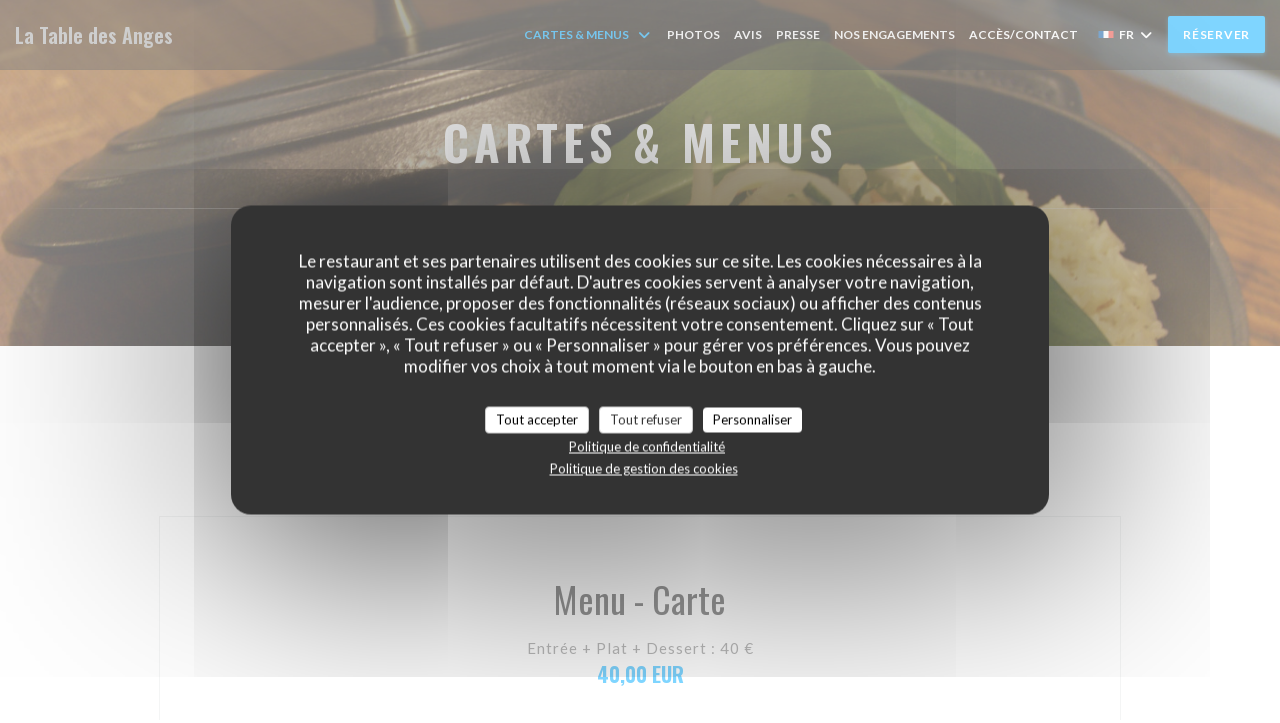

--- FILE ---
content_type: text/html; charset=UTF-8
request_url: https://www.latabledesanges.fr/menus-carte/?3=
body_size: 19684
content:
<!DOCTYPE html>
<!--[if lt IE 7]>      <html class="no-js lt-ie9 lt-ie8 lt-ie7" lang="fr"> <![endif]-->
<!--[if IE 7]>         <html class="no-js lt-ie9 lt-ie8" lang="fr"> <![endif]-->
<!--[if IE 8]>         <html class="no-js lt-ie9" lang="fr"> <![endif]-->
<!--[if gt IE 8]><!--> <html class="no-js" lang="fr"> <!--<![endif]-->


<head>
	<!-- Meta -->
	<meta charset="utf-8">
	<meta http-equiv="X-UA-Compatible" content="IE=edge" />
	<meta name="viewport" content="width=device-width, initial-scale=1">
	<title>Cartes et menus / +33 6 70 54 21 59‬ / La Table des Anges</title>

	<!-- Includes -->
	<meta name="description" content="Cartes et menus du restaurant, cuisine et spécialités - La Table des
Anges - +33 6 70 54 21 59‬..." />



<link rel="canonical" href="https://www.latabledesanges.fr/menus-carte/" />

<!-- Facebook Like and Google -->
<meta property="og:title" content="Cartes et menus / +33 6 70 54 21 59‬ / La Table des Anges " />
<meta property="og:type" content="website" />
<meta property="og:url" content="http://www.latabledesanges.fr/menus-carte/?3=" />
<meta property="og:image" content="https://ugc.zenchef.com/8/3/7/3/1/1/5/0/0/9/3/4/1518260792_397/b31b1391d83c4cf4282a80ae47166c33.website.jpg" />
<meta property="og:site_name" content="Zenchef" />
<meta property="fb:admins" content="685299127" />
<meta property="place:location:latitude" content="48.881073000412506" />
<meta property="place:location:longitude" content="2.3402279312133487" />
<meta property="og:description" content="Cartes et menus du restaurant, cuisine et spécialités - La Table des
Anges - +33 6 70 54 21 59‬..." />


	<!-- Twitter Cards -->
	<meta name="twitter:card" content="summary" />
	<meta name="twitter:site" content="@tabledesanges" />
	<meta name="twitter:title" content="Cartes et menus / +33 6 70 54 21 59‬ / La Table des Anges" />
	<meta name="twitter:description" content="Cartes et menus du restaurant, cuisine et spécialités - La Table des
Anges - +33 6 70 54 21 59‬..." />
	<meta name="twitter:image" content="https://ugc.zenchef.com/8/3/7/3/1/1/5/0/0/9/3/4/1518260792_397/b31b1391d83c4cf4282a80ae47166c33.website.jpg" />

<script>
	window.restaurantId = 83731;
	window.lang = "fr";
	window.API_URL = "//api.zenchef.com/api/v1/";
</script>

	<link rel="alternate" hreflang="x-default" href="https://www.latabledesanges.fr/menus-carte/?3=" />
<link rel="alternate" hreflang="fr" href="https://www.latabledesanges.fr/menus-carte/?3=" />
    <link rel="alternate" hreflang="en" href="https://www.latabledesanges.fr/en/menus/?3=" />
    <link rel="alternate" hreflang="es" href="https://www.latabledesanges.fr/es/menus/?3=" />
    <link rel="alternate" hreflang="it" href="https://www.latabledesanges.fr/it/menu/?3=" />
    <link rel="alternate" hreflang="de" href="https://www.latabledesanges.fr/de/menus-karte/?3=" />
    <link rel="alternate" hreflang="pt" href="https://www.latabledesanges.fr/pt/menus/?3=" />
    <link rel="alternate" hreflang="ru" href="https://www.latabledesanges.fr/ru/menus/?3=" />
    <link rel="alternate" hreflang="cs" href="https://www.latabledesanges.fr/cs/menu/?3=" />
    <link rel="alternate" hreflang="ja" href="https://www.latabledesanges.fr/ja/menus/?3=" />
    <link rel="alternate" hreflang="zh" href="https://www.latabledesanges.fr/zh/menus/?3=" />
    <link rel="alternate" hreflang="nl" href="https://www.latabledesanges.fr/nl/menus/?3=" />
    <link rel="alternate" hreflang="el" href="https://www.latabledesanges.fr/el/menus/?3=" />
	<link rel="shortcut icon" href="https://ugc.zenchef.com/8/3/7/3/1/1/5/0/0/9/3/4/1518261048_426/b5577a8078afbea17a540b7600aa0ef1.thumb.png" />
	<!-- Preconnect to CDNs for faster resource loading -->
	<link rel="preconnect" href="https://cdnjs.cloudflare.com" crossorigin>
	<link rel="preconnect" href="https://fonts.googleapis.com" crossorigin>
	<link rel="preconnect" href="https://fonts.gstatic.com" crossorigin>

	<!-- Google Web Fonts -->
	
	<!-- Critical CSS Inline -->
	<style>
		/* Critical styles for above-the-fold content */
		body {margin: 0;}
        	</style>

	<!-- Critical CSS -->
	<link rel="stylesheet" href="/css/globals/normalize.css">
	<link rel="stylesheet" href="/css/globals/accessibility.css">
	<link rel="stylesheet" href="/css/globals/15/00aaff/_default_/_default_/style.css">

	<!-- Non-critical CSS -->
	<link rel="stylesheet" href="//cdnjs.cloudflare.com/ajax/libs/fancybox/3.5.7/jquery.fancybox.min.css" media="print" onload="this.media='all'">
	<link rel="stylesheet" href="/css/globals/backdrop.css" media="print" onload="this.media='all'">
	<link rel="stylesheet" href="/css/globals/shift-away-subtle.css" media="print" onload="this.media='all'">
	<link rel="stylesheet" href="/css/globals/icomoon.css" media="print" onload="this.media='all'">
	<link rel="stylesheet" href="/css/globals/fontawesome.css" media="print" onload="this.media='all'">
			<link rel="stylesheet" href="/css/css_15/bootstrap.css" media="print" onload="this.media='all'">			<link rel="stylesheet" href="//fonts.googleapis.com/icon?family=Material+Icons" media="print" onload="this.media='all'">		<link rel="stylesheet" href="/css/globals/15/00aaff/_default_/_default_/nav.css" media="print" onload="this.media='all'">
	<link rel="stylesheet" href="/css/globals/15/00aaff/_default_/_default_/menus.css" media="print" onload="this.media='all'">
	<link rel="stylesheet" href="/css/css_15/00aaff/_default_/_default_/main.css?v=23" media="print" onload="this.media='all'">

	<!-- Fallback for browsers without JS -->
	<noscript>
		<link rel="stylesheet" href="//cdnjs.cloudflare.com/ajax/libs/fancybox/3.5.7/jquery.fancybox.min.css">
		<link rel="stylesheet" href="/css/globals/backdrop.css">
		<link rel="stylesheet" href="/css/globals/shift-away-subtle.css">
		<link rel="stylesheet" href="/css/globals/icomoon.css">
		<link rel="stylesheet" href="/css/globals/fontawesome.css">
		<link rel="stylesheet" href="/css/globals/15/00aaff/_default_/_default_/nav.css">
		<link rel="stylesheet" href="/css/globals/15/00aaff/_default_/_default_/menus.css">
		<link rel="stylesheet" href="/css/css_15/00aaff/_default_/_default_/main.css?v=23">
	</noscript>

	<style>
  </style>


	<!-- Widget URL -->
	<script>
		var hasNewBookingWidget = 1;
	</script>
</head>

<body class="current-page-menus">
	<a href="#main-content" class="skip-link sr-only-focusable">Aller au contenu principal</a>

	<!-- Header -->
	<nav class="nav " role="navigation" aria-label="Navigation principale">
	<div class="homelink">
			<a class="no-logo" href="/?3=" title="Accueil La Table des Anges">	
			La Table des Anges		</a>
	</div>
	<div class="nav-items-wrap ">
		<ul class="nav__items">
	<!-- Menu -->
			<li class="nav__item dropdown-wrap nav__item--menus">
			<a title="Cartes & Menus" href="/menus-carte/?3=">Cartes & Menus <i class="fa fa-angle-down"></i></a>
			<ul class="dropdown">
									<li>
						<a href="/menus-carte/?3=#menu-32071">Menu - Carte</a>
					</li>
									<li>
						<a href="/menus-carte/?3=#menu-452347">Menu Déjeuner</a>
					</li>
									<li>
						<a href="/menus-carte/?3=#menu-420440">Carte des vins. Wines list</a>
					</li>
							</ul>
		</li>
	
	<!-- Gallery -->
			<li class="nav__item nav__item--gallery">
			<a title="Photos" href="/photos/?3=">Photos</a>
		</li>
	
	
	<!-- Reviews -->
			<li class="nav__item nav__item--reviews">
			<a title="Avis" href="/avis/?3=">Avis</a>
		</li>
	
	<!-- Events -->
	
	<!-- Press -->
			<li class="nav__item nav__item--press">
			<a title="Presse" href="/a-propos/?3=">Presse</a>
		</li>
	
	<!-- Restaurants -->
	
	<!-- Custom page -->
						<li class="nav__item nav__item--custom">
				<a title="Nos engagements" href="/o/nos-engagements/?3=">Nos engagements</a>
			</li>
			
	<!-- Custom link -->
	
	<!-- Custom button -->
	
	<!-- Contact -->
	<li class="nav__item nav__item--contact">
		<a title="Accès/Contact" href="/informations-contact/?3=">Accès/Contact</a>
	</li>

	<!-- Language -->
	<div class="dropdown-wrap drodown-wrap--lang ">
	<span>
		<img src="/img/flags/topbar-fr.png" class="flag flag-fr" alt="fr" width="16" height="11">		FR		<i class="fa fa-angle-down"></i>
	</span>
	<ul class="dropdown">
					<li class="lang lang-en">
				<a href="/en/menus/?3=">
					<img src="/img/flags/topbar-en.png" class="flag flag-en" alt="en" width="16" height="11">					EN				</a>
			</li>
					<li class="lang lang-es">
				<a href="/es/menus/?3=">
					<img src="/img/flags/topbar-es.png" class="flag flag-es" alt="es" width="16" height="11">					ES				</a>
			</li>
					<li class="lang lang-it">
				<a href="/it/menu/?3=">
					<img src="/img/flags/topbar-it.png" class="flag flag-it" alt="it" width="16" height="11">					IT				</a>
			</li>
					<li class="lang lang-de">
				<a href="/de/menus-karte/?3=">
					<img src="/img/flags/topbar-de.png" class="flag flag-de" alt="de" width="16" height="11">					DE				</a>
			</li>
					<li class="lang lang-pt">
				<a href="/pt/menus/?3=">
					<img src="/img/flags/topbar-pt.png" class="flag flag-pt" alt="pt" width="16" height="11">					PT				</a>
			</li>
					<li class="lang lang-ru">
				<a href="/ru/menus/?3=">
					<img src="/img/flags/topbar-ru.png" class="flag flag-ru" alt="ru" width="16" height="11">					RU				</a>
			</li>
					<li class="lang lang-cs">
				<a href="/cs/menu/?3=">
					<img src="/img/flags/topbar-cs.png" class="flag flag-cs" alt="cs" width="16" height="11">					CS				</a>
			</li>
					<li class="lang lang-ja">
				<a href="/ja/menus/?3=">
					<img src="/img/flags/topbar-ja.png" class="flag flag-ja" alt="ja" width="16" height="11">					JA				</a>
			</li>
					<li class="lang lang-zh">
				<a href="/zh/menus/?3=">
					<img src="/img/flags/topbar-zh.png" class="flag flag-zh" alt="zh" width="16" height="11">					ZH				</a>
			</li>
					<li class="lang lang-nl">
				<a href="/nl/menus/?3=">
					<img src="/img/flags/topbar-nl.png" class="flag flag-nl" alt="nl" width="16" height="11">					NL				</a>
			</li>
					<li class="lang lang-el">
				<a href="/el/menus/?3=">
					<img src="/img/flags/topbar-el.png" class="flag flag-el" alt="el" width="16" height="11">					EL				</a>
			</li>
			</ul>
</div>

	<!-- Buttons -->
	</ul>

		<div class="nav__buttons">
			<!-- Buttons -->
			<div class="buttons-wrap-header">
							<a
			class="btn btn--std btn--booking iframe--widget"
            data-zc-action="open">
						Réserver					</a>
	
				</div>

			<!-- Language -->
			
			<!-- Toggle Menu -->
			<div class="burger-button" onclick="display_burger_menu()" role="button" tabindex="0" aria-label="Ouvrir/fermer le menu" aria-expanded="false" aria-controls="burger-menu">
				<span class="burger-button__item"></span>
				<span class="burger-button__item"></span>
				<span class="burger-button__item"></span>
			</div>
		</div>
	</div>
</nav>

<!-- Burger Menu -->
<div class="burger-menu burger-menu--center" id="burger-menu" role="dialog" aria-modal="true" aria-label="Navigation principale">
	<div class="burger-menu-items-wrap">
		<ul class="burger-menu__items">
			<!-- Menu -->
							<li class="burger-menu__item burger-menu__item--menus dropdown-wrap">
					<span>
						<a class="burger-menu__dropdown-link" title="Cartes & Menus" href="/menus-carte/?3=">Cartes & Menus</a>
						<i class="fa fa-angle-down" onclick="display_burger_dropdown(this)" role="button" tabindex="0" aria-label="Ouvrir le sous-menu" aria-expanded="false"></i>
					</span>
					<ul class="dropdown">
													<li>
								<a onclick="remove_burger_menu()" href="/menus-carte/?3=#menu-32071">Menu - Carte</a>
							</li>
													<li>
								<a onclick="remove_burger_menu()" href="/menus-carte/?3=#menu-452347">Menu Déjeuner</a>
							</li>
													<li>
								<a onclick="remove_burger_menu()" href="/menus-carte/?3=#menu-420440">Carte des vins. Wines list</a>
							</li>
											</ul>
				</li>
			
			<!-- Gallery -->
							<li class="burger-menu__item burger-menu__item--gallery">
					<a title="Photos" href="/photos/?3=">Photos</a>
				</li>
			
			
			<!-- Reviews -->
							<li class="burger-menu__item burger-menu__item--reviews">
					<a title="Avis" href="/avis/?3=">Avis</a>
				</li>
			
			<!-- Events -->
			
			<!-- Press -->
							<li class="burger-menu__item burger-menu__item--press">
					<a title="Presse" href="/a-propos/?3=">Presse</a>
				</li>
			
			<!-- Restaurants -->
			
			<!-- Custom page -->
												<li class="burger-menu__item burger-menu__item--custom">
						<a title="Nos engagements" href="/o/nos-engagements/?3=">Nos engagements</a>
					</li>
							
			<!-- Custom link -->
			
			<!-- Custom button -->
			
			<!-- Contact -->
			<li class="burger-menu__item burger-menu__item--contact">
				<a title="Accès/Contact" href="/informations-contact/?3=">Accès/Contact</a>
			</li>
		</ul>

		<!-- Buttons -->
		<div class="buttons-wrap-header">
						<a
			class="btn btn--std btn--booking iframe--widget"
            data-zc-action="open">
						Réserver					</a>
	
			</div>

		<!-- Language -->
		<ul class="language-list">
			<li class="lang lang-en">
					<a class="btn-circle btn--small btn--ghost" href="/en/menus/?3=">
				EN			</a>
				</li>
			<li class="lang lang-es">
					<a class="btn-circle btn--small btn--ghost" href="/es/menus/?3=">
				ES			</a>
				</li>
			<li class="lang lang-it">
					<a class="btn-circle btn--small btn--ghost" href="/it/menu/?3=">
				IT			</a>
				</li>
			<li class="lang lang-de">
					<a class="btn-circle btn--small btn--ghost" href="/de/menus-karte/?3=">
				DE			</a>
				</li>
			<li class="lang lang-pt">
					<a class="btn-circle btn--small btn--ghost" href="/pt/menus/?3=">
				PT			</a>
				</li>
			<li class="lang lang-ru">
					<a class="btn-circle btn--small btn--ghost" href="/ru/menus/?3=">
				RU			</a>
				</li>
			<li class="lang lang-cs">
					<a class="btn-circle btn--small btn--ghost" href="/cs/menu/?3=">
				CS			</a>
				</li>
			<li class="lang lang-ja">
					<a class="btn-circle btn--small btn--ghost" href="/ja/menus/?3=">
				JA			</a>
				</li>
			<li class="lang lang-zh">
					<a class="btn-circle btn--small btn--ghost" href="/zh/menus/?3=">
				ZH			</a>
				</li>
			<li class="lang lang-nl">
					<a class="btn-circle btn--small btn--ghost" href="/nl/menus/?3=">
				NL			</a>
				</li>
			<li class="lang lang-el">
					<a class="btn-circle btn--small btn--ghost" href="/el/menus/?3=">
				EL			</a>
				</li>
	</ul>

		<!-- Social media -->
			<ul class="social-media-wrap">
					<li class="separator-tiny" >
				<a class="btn-circle btn--white" href="https://www.facebook.com/La-Table-des-Anges-171260252890806/" rel="noreferer,noopener" target="_blank" title="Facebook">
					<i class="fab fa-facebook" aria-hidden="true"></i>
					<span class="sr-only">Facebook ((ouvre une nouvelle fenêtre))</span>
				</a>
			</li>
		
					<li class="separator-tiny" >
				<a class="btn-circle btn--white" href="https://twitter.com/tabledesanges" rel="noreferer,noopener" target="_blank" title="Twitter">
					<i class="fab fa-twitter" aria-hidden="true"></i>
					<span class="sr-only">Twitter ((ouvre une nouvelle fenêtre))</span>
				</a>
			</li>
		
					<li class="separator-tiny" >
				<a class="btn-circle btn--white" href="https://www.instagram.com/tabledesanges" rel="noreferer,noopener" target="_blank" title="Instagram">
					<i class="fab fa-instagram" aria-hidden="true"></i>
					<span class="sr-only">Instagram ((ouvre une nouvelle fenêtre))</span>
				</a>
			</li>
			</ul>
	</div>
</div>
<div class="section section-header section-header-small">
	<div class="parallax filter">
		<div class="image"
				style="background-image: url('https://www.latabledesanges.fr/i/la-table-des-anges/8/3/7/3/1/1/5/0/0/9/3/4/1714062067_402/48b8ae18c7b9c04c9bdf7bd5e81925ca.small_original.jpg'); transform: translate3d(0px, 0px, 0px);">
		</div>
		<div class="container">
			<div class="content">
				<div class="title-area">
					<h1>Cartes & Menus</h1>
					<hr class="divider">
				</div>
				<div class="button-get-started">
								<a
			class="btn btn--std btn--booking iframe--widget"
            data-zc-action="open">
						Réserver					</a>
	
					</div>
			</div>
		</div>
	</div>
</div>
	<div class="s--menus section">
		<div class="container">
			<div class="menu-nav scroll-gradient-horizontal reveal ">
	<div class="menu-nav__items reveal-1">
		<div class="space"></div>
					<a class="menu-nav__item anchor-trigger" data-anchor="menu-32071" href="#menu-32071">Menu - Carte</a>
					<a class="menu-nav__item anchor-trigger" data-anchor="menu-452347" href="#menu-452347">Menu Déjeuner</a>
					<a class="menu-nav__item anchor-trigger" data-anchor="menu-420440" href="#menu-420440">Carte des vins. Wines list</a>
				<div class="space"></div>
	</div>
</div>			<!-- MENU #32071-->
<div class="menu-wrap  reveal-2" id="menu-32071">
	<!-- Title & description -->
	<div class="menu-title-wrap">
				<!-- Menu's title -->
		<h2 class="menu__title">Menu - Carte</h2>

		
		<!-- Menu's description -->
				<p class="menu__descr">Entrée + Plat + Dessert : 40 €</p>
		
		<!-- Menu's price -->
				<span class="menu__price">40,00 EUR</span>
		
				<div class="divider"><i class="material-icons icon-room_service"></i></div>
					</div>

		<!-- Category -->
	<div class="menu-category" id="cat-79755">
				<div class="menu-category-title-wrap">
			<h3 class="menu-category__title">Entrées</h3>

					</div>

				<span class="menu-category__price">12,00 EUR</span>
					</div>

	<!-- Dishes -->
	<div class="dishes-wrap">
		
<div id="dish-589862" class="dish-no-image">
	<!-- Display photo -->
	
	<!-- Dish's title -->
	<div class="dish-title-wrap">
		<h4 class="dish__title">
						Velouté Dubarry, émulsion de lard fumé et éclats de noisettes					</h4>

		
		<!-- Dish's allergens -->
			</div>

	<!-- Dish's price -->
		<div class="dish-price-wrap">
		<div class="three-dishes-wrap">
			<div class="dish-quant">
				<span class="dish__price">12,00 EUR</span>
				<span class="dish__weight"></span>
			</div>

			
					</div>

			</div>
	</div>

<div id="dish-589863" class="dish-no-image">
	<!-- Display photo -->
	
	<!-- Dish's title -->
	<div class="dish-title-wrap">
		<h4 class="dish__title">
						Jambon de pata negra de bellota de Jabugo +6€					</h4>

		
		<!-- Dish's allergens -->
			</div>

	<!-- Dish's price -->
		<div class="dish-price-wrap">
		<div class="three-dishes-wrap">
			<div class="dish-quant">
				<span class="dish__price">18,00 EUR</span>
				<span class="dish__weight"></span>
			</div>

			
					</div>

			</div>
	</div>

<div id="dish-498635" class="dish-no-image">
	<!-- Display photo -->
	
	<!-- Dish's title -->
	<div class="dish-title-wrap">
		<h4 class="dish__title">
						Ceviche de cabillaud skreï au lait de coco  +3€					</h4>

		
		<!-- Dish's allergens -->
			</div>

	<!-- Dish's price -->
		<div class="dish-price-wrap">
		<div class="three-dishes-wrap">
			<div class="dish-quant">
				<span class="dish__price">15,00 EUR</span>
				<span class="dish__weight"></span>
			</div>

			
					</div>

			</div>
	</div>

<div id="dish-498636" class="dish-no-image">
	<!-- Display photo -->
	
	<!-- Dish's title -->
	<div class="dish-title-wrap">
		<h4 class="dish__title">
						Terrine de campagne au poivre vert et pickles maison					</h4>

		
		<!-- Dish's allergens -->
				<a class="btn-link btn--allergens-list" data-fancybox data-src="#modal-498636">Liste des allergènes</a>
		<div id="modal-498636" class="modal modal--allergens" style="display: none;">
			<h5>Liste des allergènes</h5>
			<h2>Terrine de campagne au poivre vert et pickles maison</h2>
			<div class="allergens-wrap">
								<span class="allergen"><i class="icon-allergen_nuts" aria-hidden="true"></i>fruits à coque</span>
							</div>
		</div>

		<div class="allergens-wrap allergens-wrap--desktop">
						<span class="allergen"><i class="icon-allergen_nuts" aria-hidden="true"></i>fruits à coque</span>
					</div>
			</div>

	<!-- Dish's price -->
		<div class="dish-price-wrap">
		<div class="three-dishes-wrap">
			<div class="dish-quant">
				<span class="dish__price">12,00 EUR</span>
				<span class="dish__weight"></span>
			</div>

			
					</div>

			</div>
	</div>

<div id="dish-498637" class="dish-no-image">
	<!-- Display photo -->
	
	<!-- Dish's title -->
	<div class="dish-title-wrap">
		<h4 class="dish__title">
						Foie gras de canard avec gelée de mangue maison + 6€					</h4>

		
		<!-- Dish's allergens -->
			</div>

	<!-- Dish's price -->
		<div class="dish-price-wrap">
		<div class="three-dishes-wrap">
			<div class="dish-quant">
				<span class="dish__price">18,00 EUR</span>
				<span class="dish__weight"></span>
			</div>

			
					</div>

			</div>
	</div>

		<!-- Subcategory -->
			</div>
		<!-- Category -->
	<div class="menu-category" id="cat-79756">
				<div class="menu-category-title-wrap">
			<h3 class="menu-category__title">Plats</h3>

					</div>

				<span class="menu-category__price">24,00 EUR</span>
					</div>

	<!-- Dishes -->
	<div class="dishes-wrap">
		
<div id="dish-498641" class="dish-no-image">
	<!-- Display photo -->
	
	<!-- Dish's title -->
	<div class="dish-title-wrap">
		<h4 class="dish__title">
						Risotto aux pieds-de-mouton					</h4>

		
		<!-- Dish's allergens -->
			</div>

	<!-- Dish's price -->
		<div class="dish-price-wrap">
		<div class="three-dishes-wrap">
			<div class="dish-quant">
				<span class="dish__price">24,00 EUR</span>
				<span class="dish__weight"></span>
			</div>

			
					</div>

			</div>
	</div>

<div id="dish-498638" class="dish-no-image">
	<!-- Display photo -->
	
	<!-- Dish's title -->
	<div class="dish-title-wrap">
		<h4 class="dish__title">
						Quenelle de brochet maison, légumes de saison					</h4>

		
		<!-- Dish's allergens -->
				<a class="btn-link btn--allergens-list" data-fancybox data-src="#modal-498638">Liste des allergènes</a>
		<div id="modal-498638" class="modal modal--allergens" style="display: none;">
			<h5>Liste des allergènes</h5>
			<h2>Quenelle de brochet maison, légumes de saison</h2>
			<div class="allergens-wrap">
								<span class="allergen"><i class="icon-allergen_gluten" aria-hidden="true"></i>gluten</span>
								<span class="allergen"><i class="icon-allergen_crustacean" aria-hidden="true"></i>crustacés</span>
							</div>
		</div>

		<div class="allergens-wrap allergens-wrap--desktop">
						<span class="allergen"><i class="icon-allergen_gluten" aria-hidden="true"></i>gluten</span>
						<span class="allergen"><i class="icon-allergen_crustacean" aria-hidden="true"></i>crustacés</span>
					</div>
			</div>

	<!-- Dish's price -->
		<div class="dish-price-wrap">
		<div class="three-dishes-wrap">
			<div class="dish-quant">
				<span class="dish__price">24,00 EUR</span>
				<span class="dish__weight"></span>
			</div>

			
					</div>

			</div>
	</div>

<div id="dish-498640" class="dish-no-image">
	<!-- Display photo -->
	
	<!-- Dish's title -->
	<div class="dish-title-wrap">
		<h4 class="dish__title">
						Cabillaud skreï, purée de broccoli et carottes glacées					</h4>

		
		<!-- Dish's allergens -->
			</div>

	<!-- Dish's price -->
		<div class="dish-price-wrap">
		<div class="three-dishes-wrap">
			<div class="dish-quant">
				<span class="dish__price">26,00 EUR</span>
				<span class="dish__weight"></span>
			</div>

			
					</div>

			</div>
	</div>

<div id="dish-369880" class="dish-no-image">
	<!-- Display photo -->
	
	<!-- Dish's title -->
	<div class="dish-title-wrap">
		<h4 class="dish__title">
						Magret de canard, sauce roquefort, pommes Dauphine et légumes sautés +2€					</h4>

		
		<!-- Dish's allergens -->
			</div>

	<!-- Dish's price -->
		<div class="dish-price-wrap">
		<div class="three-dishes-wrap">
			<div class="dish-quant">
				<span class="dish__price">26,00 EUR</span>
				<span class="dish__weight"></span>
			</div>

			
					</div>

			</div>
	</div>

<div id="dish-498639" class="dish-no-image">
	<!-- Display photo -->
	
	<!-- Dish's title -->
	<div class="dish-title-wrap">
		<h4 class="dish__title">
						Daube de joue de porc à la provençale et légumes de saison					</h4>

		
		<!-- Dish's allergens -->
			</div>

	<!-- Dish's price -->
		<div class="dish-price-wrap">
		<div class="three-dishes-wrap">
			<div class="dish-quant">
				<span class="dish__price">24,00 EUR</span>
				<span class="dish__weight"></span>
			</div>

			
					</div>

			</div>
	</div>

		<!-- Subcategory -->
			</div>
		<!-- Category -->
	<div class="menu-category" id="cat-79757">
				<div class="menu-category-title-wrap">
			<h3 class="menu-category__title">Desserts</h3>

					</div>

				<span class="menu-category__price">9,00 EUR</span>
					</div>

	<!-- Dishes -->
	<div class="dishes-wrap">
		
<div id="dish-369881" class="dish-no-image">
	<!-- Display photo -->
	
	<!-- Dish's title -->
	<div class="dish-title-wrap">
		<h4 class="dish__title">
						Brillat-Savarin aux truffes +2€					</h4>

		
		<!-- Dish's allergens -->
			</div>

	<!-- Dish's price -->
		<div class="dish-price-wrap">
		<div class="three-dishes-wrap">
			<div class="dish-quant">
				<span class="dish__price">11,00 EUR</span>
				<span class="dish__weight"></span>
			</div>

			
					</div>

			</div>
	</div>

<div id="dish-498643" class="dish-no-image">
	<!-- Display photo -->
	
	<!-- Dish's title -->
	<div class="dish-title-wrap">
		<h4 class="dish__title">
						Crème brûlée à la fleur d'oranger					</h4>

		
		<!-- Dish's allergens -->
			</div>

	<!-- Dish's price -->
		<div class="dish-price-wrap">
		<div class="three-dishes-wrap">
			<div class="dish-quant">
				<span class="dish__price">9,00 EUR</span>
				<span class="dish__weight"></span>
			</div>

			
					</div>

			</div>
	</div>

<div id="dish-498642" class="dish-no-image">
	<!-- Display photo -->
	
	<!-- Dish's title -->
	<div class="dish-title-wrap">
		<h4 class="dish__title">
						Cheesecake aux fruits de la Passion +2€					</h4>

		
		<!-- Dish's allergens -->
			</div>

	<!-- Dish's price -->
		<div class="dish-price-wrap">
		<div class="three-dishes-wrap">
			<div class="dish-quant">
				<span class="dish__price">11,00 EUR</span>
				<span class="dish__weight"></span>
			</div>

			
					</div>

			</div>
	</div>

<div id="dish-498645" class="dish-no-image">
	<!-- Display photo -->
	
	<!-- Dish's title -->
	<div class="dish-title-wrap">
		<h4 class="dish__title">
						Baba au rhum des Anges					</h4>

		
		<!-- Dish's allergens -->
			</div>

	<!-- Dish's price -->
		<div class="dish-price-wrap">
		<div class="three-dishes-wrap">
			<div class="dish-quant">
				<span class="dish__price">9,00 EUR</span>
				<span class="dish__weight"></span>
			</div>

			
					</div>

			</div>
	</div>

<div id="dish-498644" class="dish-no-image">
	<!-- Display photo -->
	
	<!-- Dish's title -->
	<div class="dish-title-wrap">
		<h4 class="dish__title">
						Moelleux au chocolat de São Tomé, glace à la noisette, coulis passion					</h4>

		
		<!-- Dish's allergens -->
			</div>

	<!-- Dish's price -->
		<div class="dish-price-wrap">
		<div class="three-dishes-wrap">
			<div class="dish-quant">
				<span class="dish__price">9,00 EUR</span>
				<span class="dish__weight"></span>
			</div>

			
					</div>

			</div>
	</div>

		<!-- Subcategory -->
			</div>
		<p class="menu__note">Cuisine maison privilégiant la pèche durable de petits bateaux et les plats « Bons pour le Climat »</p>
	</div>
<!-- MENU #452347-->
<div class="menu-wrap  reveal-2" id="menu-452347">
	<!-- Title & description -->
	<div class="menu-title-wrap">
				<!-- Menu's title -->
		<h2 class="menu__title">Menu Déjeuner</h2>

		
		<!-- Menu's description -->
				<p class="menu__descr">Entrée + Plat + Dessert : 23 €
Plat + Dessert ou Entrée + Plat : 19€
Servi du mardi au vendredi pour déjeuner 
Tuesday to Friday at lunch</p>
		
		<!-- Menu's price -->
				<span class="menu__price">23,00 EUR</span>
		
				<div class="divider"><i class="material-icons icon-room_service"></i></div>
					</div>

		<!-- Category -->
	<div class="menu-category" id="cat-257637">
				<div class="menu-category-title-wrap">
			<h3 class="menu-category__title">Entrée du jour</h3>

					</div>

					</div>

	<!-- Dishes -->
	<div class="dishes-wrap">
		
<div id="dish-1165836" class="dish-no-image">
	<!-- Display photo -->
	
	<!-- Dish's title -->
	<div class="dish-title-wrap">
		<h4 class="dish__title">
						Entrée du jour					</h4>

		
		<!-- Dish's allergens -->
			</div>

	<!-- Dish's price -->
	</div>

		<!-- Subcategory -->
			</div>
		<!-- Category -->
	<div class="menu-category" id="cat-257638">
				<div class="menu-category-title-wrap">
			<h3 class="menu-category__title">Plat du jour</h3>

					</div>

					</div>

	<!-- Dishes -->
	<div class="dishes-wrap">
		
<div id="dish-1165837" class="dish-no-image">
	<!-- Display photo -->
	
	<!-- Dish's title -->
	<div class="dish-title-wrap">
		<h4 class="dish__title">
						Plat du jour					</h4>

		
		<!-- Dish's allergens -->
			</div>

	<!-- Dish's price -->
	</div>

		<!-- Subcategory -->
			</div>
		<!-- Category -->
	<div class="menu-category" id="cat-257639">
				<div class="menu-category-title-wrap">
			<h3 class="menu-category__title">Dessert du jour</h3>

					</div>

					</div>

	<!-- Dishes -->
	<div class="dishes-wrap">
		
<div id="dish-1165838" class="dish-no-image">
	<!-- Display photo -->
	
	<!-- Dish's title -->
	<div class="dish-title-wrap">
		<h4 class="dish__title">
						Dessert du jour					</h4>

		
		<!-- Dish's allergens -->
			</div>

	<!-- Dish's price -->
	</div>

		<!-- Subcategory -->
			</div>
	</div>
<!-- MENU #420440-->
<div class="menu-wrap  reveal-2" id="menu-420440">
	<!-- Title & description -->
	<div class="menu-title-wrap">
				<!-- Menu's title -->
		<h2 class="menu__title">Carte des vins. Wines list</h2>

		
		<!-- Menu's description -->
		
		<!-- Menu's price -->
		
				<div class="divider"><i class="material-icons icon-room_service"></i></div>
					</div>

		<!-- Category -->
	<div class="menu-category" id="cat-81308">
				<div class="menu-category-title-wrap">
			<h3 class="menu-category__title">Les vins blancs</h3>

					</div>

					</div>

	<!-- Dishes -->
	<div class="dishes-wrap">
		
		<!-- Subcategory -->
				
		<div id="subcat-81310" class="menu-subcategory">
			<div class="menu-subcategory-title-wrap">
				<h4 class="menu-subcategory__title">Bourgogne</h4>

							</div>

					</div>

		
<div id="dish-1166915" class="dish-no-image">
	<!-- Display photo -->
	
	<!-- Dish's title -->
	<div class="dish-title-wrap">
		<h4 class="dish__title">
						Chablis, Domaine Séguinot					</h4>

				<p class="dish__descr">2021</p>
		
		<!-- Dish's allergens -->
			</div>

	<!-- Dish's price -->
		<div class="dish-price-wrap">
		<div class="three-dishes-wrap">
			<div class="dish-quant">
				<span class="dish__price">9,50 EUR</span>
				<span class="dish__weight">12 cl</span>
			</div>

						<div class="dish-quant">
				<span class="dish__price">54,00 EUR</span>
				<span class="dish__weight">75cl</span>
			</div>
			
					</div>

			</div>
	</div>

		<div id="subcat-257867" class="menu-subcategory">
			<div class="menu-subcategory-title-wrap">
				<h4 class="menu-subcategory__title">Bordeaux</h4>

							</div>

					</div>

		
<div id="dish-1166917" class="dish-no-image">
	<!-- Display photo -->
	
	<!-- Dish's title -->
	<div class="dish-title-wrap">
		<h4 class="dish__title">
						Bordeaux Blanc AOC, Retour de Pêche					</h4>

				<p class="dish__descr">2021</p>
		
		<!-- Dish's allergens -->
			</div>

	<!-- Dish's price -->
		<div class="dish-price-wrap">
		<div class="three-dishes-wrap">
			<div class="dish-quant">
				<span class="dish__price">6,00 EUR</span>
				<span class="dish__weight">12 cl</span>
			</div>

						<div class="dish-quant">
				<span class="dish__price">24,00 EUR</span>
				<span class="dish__weight">50cl</span>
			</div>
			
						<div class="dish-quant">
				<span class="dish__price">36,00 EUR</span>
				<span class="dish__weight">75 cl</span>
			</div>
					</div>

			</div>
	</div>

<div id="dish-1167455" class="dish-no-image">
	<!-- Display photo -->
	
	<!-- Dish's title -->
	<div class="dish-title-wrap">
		<h4 class="dish__title">
						Bordeaux blanc AOC, Château Frégent 2022					</h4>

		
		<!-- Dish's allergens -->
			</div>

	<!-- Dish's price -->
		<div class="dish-price-wrap">
		<div class="three-dishes-wrap">
			<div class="dish-quant">
				<span class="dish__price">36,00 EUR</span>
				<span class="dish__weight">75 cl</span>
			</div>

			
					</div>

			</div>
	</div>

		<div id="subcat-81311" class="menu-subcategory">
			<div class="menu-subcategory-title-wrap">
				<h4 class="menu-subcategory__title">Loire</h4>

							</div>

					</div>

		
<div id="dish-376279" class="dish-no-image">
	<!-- Display photo -->
	
	<!-- Dish's title -->
	<div class="dish-title-wrap">
		<h4 class="dish__title">
						Cour-Cheverny, Michel Gendrier, Vieilles vignes					</h4>

				<p class="dish__descr">2010</p>
		
		<!-- Dish's allergens -->
			</div>

	<!-- Dish's price -->
		<div class="dish-price-wrap">
		<div class="three-dishes-wrap">
			<div class="dish-quant">
				<span class="dish__price">62,00 EUR</span>
				<span class="dish__weight">75 cl</span>
			</div>

			
					</div>

			</div>
	</div>

<div id="dish-376283" class="dish-no-image">
	<!-- Display photo -->
	
	<!-- Dish's title -->
	<div class="dish-title-wrap">
		<h4 class="dish__title">
						Montlouis, Closerie de Chanteloup, L’Essentiel					</h4>

				<p class="dish__descr">2019</p>
		
		<!-- Dish's allergens -->
			</div>

	<!-- Dish's price -->
		<div class="dish-price-wrap">
		<div class="three-dishes-wrap">
			<div class="dish-quant">
				<span class="dish__price">42,00 EUR</span>
				<span class="dish__weight">75 cl</span>
			</div>

			
					</div>

			</div>
	</div>

<div id="dish-376311" class="dish-no-image">
	<!-- Display photo -->
	
	<!-- Dish's title -->
	<div class="dish-title-wrap">
		<h4 class="dish__title">
						Sancerre, Jean Auchère, Cuvée de l’Abbaye					</h4>

				<p class="dish__descr">2021</p>
		
		<!-- Dish's allergens -->
			</div>

	<!-- Dish's price -->
		<div class="dish-price-wrap">
		<div class="three-dishes-wrap">
			<div class="dish-quant">
				<span class="dish__price">9,50 EUR</span>
				<span class="dish__weight">12 cl</span>
			</div>

						<div class="dish-quant">
				<span class="dish__price">57,00 EUR</span>
				<span class="dish__weight">75 cl</span>
			</div>
			
					</div>

			</div>
	</div>

<div id="dish-1167457" class="dish-no-image">
	<!-- Display photo -->
	
	<!-- Dish's title -->
	<div class="dish-title-wrap">
		<h4 class="dish__title">
						Saumur Blanc, Thierry & Lydie Chancelle					</h4>

				<p class="dish__descr">2021</p>
		
		<!-- Dish's allergens -->
			</div>

	<!-- Dish's price -->
		<div class="dish-price-wrap">
		<div class="three-dishes-wrap">
			<div class="dish-quant">
				<span class="dish__price">42,00 EUR</span>
				<span class="dish__weight">75 cl</span>
			</div>

			
					</div>

			</div>
	</div>

		<div id="subcat-257910" class="menu-subcategory">
			<div class="menu-subcategory-title-wrap">
				<h4 class="menu-subcategory__title">Allemagne</h4>

							</div>

					</div>

		
<div id="dish-1167458" class="dish-no-image">
	<!-- Display photo -->
	
	<!-- Dish's title -->
	<div class="dish-title-wrap">
		<h4 class="dish__title">
						Moselle, Straffelter Hof, Riesling Magnus					</h4>

				<p class="dish__descr">2020</p>
		
		<!-- Dish's allergens -->
			</div>

	<!-- Dish's price -->
		<div class="dish-price-wrap">
		<div class="three-dishes-wrap">
			<div class="dish-quant">
				<span class="dish__price">42,00 EUR</span>
				<span class="dish__weight">75 cl</span>
			</div>

			
					</div>

			</div>
	</div>
	</div>
		<!-- Category -->
	<div class="menu-category" id="cat-81284">
				<div class="menu-category-title-wrap">
			<h3 class="menu-category__title">Les vins rouges</h3>

					</div>

					</div>

	<!-- Dishes -->
	<div class="dishes-wrap">
		
		<!-- Subcategory -->
				
		<div id="subcat-81287" class="menu-subcategory">
			<div class="menu-subcategory-title-wrap">
				<h4 class="menu-subcategory__title">Beaujolais</h4>

							</div>

					</div>

		
<div id="dish-376202" class="dish-no-image">
	<!-- Display photo -->
	
	<!-- Dish's title -->
	<div class="dish-title-wrap">
		<h4 class="dish__title">
						Fleurie, Gilles Monrozier					</h4>

				<p class="dish__descr">Les Moriers 2018</p>
		
		<!-- Dish's allergens -->
			</div>

	<!-- Dish's price -->
		<div class="dish-price-wrap">
		<div class="three-dishes-wrap">
			<div class="dish-quant">
				<span class="dish__price">6,00 EUR</span>
				<span class="dish__weight">12 cl</span>
			</div>

						<div class="dish-quant">
				<span class="dish__price">24,00 EUR</span>
				<span class="dish__weight">50 cl</span>
			</div>
			
					</div>

			</div>
	</div>

<div id="dish-376206" class="dish-no-image">
	<!-- Display photo -->
	
	<!-- Dish's title -->
	<div class="dish-title-wrap">
		<h4 class="dish__title">
						Moulin-à-vent, Gilles Monrozier					</h4>

				<p class="dish__descr">Vieilles vignes 2014</p>
		
		<!-- Dish's allergens -->
			</div>

	<!-- Dish's price -->
		<div class="dish-price-wrap">
		<div class="three-dishes-wrap">
			<div class="dish-quant">
				<span class="dish__price">9,50 EUR</span>
				<span class="dish__weight">12 cl</span>
			</div>

						<div class="dish-quant">
				<span class="dish__price">54,00 EUR</span>
				<span class="dish__weight">75 cl</span>
			</div>
			
					</div>

			</div>
	</div>

		<div id="subcat-81296" class="menu-subcategory">
			<div class="menu-subcategory-title-wrap">
				<h4 class="menu-subcategory__title">Bourgogne</h4>

							</div>

					</div>

		
<div id="dish-376244" class="dish-no-image">
	<!-- Display photo -->
	
	<!-- Dish's title -->
	<div class="dish-title-wrap">
		<h4 class="dish__title">
						Monthélie, Domaine de Suremain					</h4>

				<p class="dish__descr">2004</p>
		
		<!-- Dish's allergens -->
			</div>

	<!-- Dish's price -->
		<div class="dish-price-wrap">
		<div class="three-dishes-wrap">
			<div class="dish-quant">
				<span class="dish__price">94,00 EUR</span>
				<span class="dish__weight">75 cl</span>
			</div>

			
					</div>

			</div>
	</div>

		<div id="subcat-81289" class="menu-subcategory">
			<div class="menu-subcategory-title-wrap">
				<h4 class="menu-subcategory__title">Bordeaux</h4>

							</div>

					</div>

		
<div id="dish-376240" class="dish-no-image">
	<!-- Display photo -->
	
	<!-- Dish's title -->
	<div class="dish-title-wrap">
		<h4 class="dish__title">
						Haut-Médoc, l’Orme de Rauzan Gassies					</h4>

				<p class="dish__descr">2015</p>
		
		<!-- Dish's allergens -->
			</div>

	<!-- Dish's price -->
		<div class="dish-price-wrap">
		<div class="three-dishes-wrap">
			<div class="dish-quant">
				<span class="dish__price">9,50 EUR</span>
				<span class="dish__weight">12 cl</span>
			</div>

			
					</div>

			</div>
	</div>

<div id="dish-1166914" class="dish-no-image">
	<!-- Display photo -->
	
	<!-- Dish's title -->
	<div class="dish-title-wrap">
		<h4 class="dish__title">
						Haut-Médoc, l’ Orme de Rauzan Gassies					</h4>

				<p class="dish__descr">2015</p>
		
		<!-- Dish's allergens -->
			</div>

	<!-- Dish's price -->
		<div class="dish-price-wrap">
		<div class="three-dishes-wrap">
			<div class="dish-quant">
				<span class="dish__price">57,00 EUR</span>
				<span class="dish__weight">75cl</span>
			</div>

			
					</div>

			</div>
	</div>

<div id="dish-1166911" class="dish-no-image">
	<!-- Display photo -->
	
	<!-- Dish's title -->
	<div class="dish-title-wrap">
		<h4 class="dish__title">
						Margaux, Château d’ Issan, Grand Cru Classé					</h4>

				<p class="dish__descr">1989</p>
		
		<!-- Dish's allergens -->
			</div>

	<!-- Dish's price -->
		<div class="dish-price-wrap">
		<div class="three-dishes-wrap">
			<div class="dish-quant">
				<span class="dish__price">145,00 EUR</span>
				<span class="dish__weight">75 cl</span>
			</div>

			
					</div>

			</div>
	</div>

		<div id="subcat-81297" class="menu-subcategory">
			<div class="menu-subcategory-title-wrap">
				<h4 class="menu-subcategory__title">Languedoc </h4>

							</div>

					</div>

		
<div id="dish-376250" class="dish-no-image">
	<!-- Display photo -->
	
	<!-- Dish's title -->
	<div class="dish-title-wrap">
		<h4 class="dish__title">
						Pic Saint-Loup, JB Cavalier, Château Lascaux					</h4>

				<p class="dish__descr">2021</p>
		
		<!-- Dish's allergens -->
			</div>

	<!-- Dish's price -->
		<div class="dish-price-wrap">
		<div class="three-dishes-wrap">
			<div class="dish-quant">
				<span class="dish__price">54,00 EUR</span>
				<span class="dish__weight">75 cl</span>
			</div>

			
					</div>

			</div>
	</div>

		<div id="subcat-81298" class="menu-subcategory">
			<div class="menu-subcategory-title-wrap">
				<h4 class="menu-subcategory__title">Loire</h4>

							</div>

					</div>

		
<div id="dish-376256" class="dish-no-image">
	<!-- Display photo -->
	
	<!-- Dish's title -->
	<div class="dish-title-wrap">
		<h4 class="dish__title">
						Saumur-Champigny, Thierry & Lydie Chancelle, Saumur-Champigny					</h4>

				<p class="dish__descr">2020</p>
		
		<!-- Dish's allergens -->
			</div>

	<!-- Dish's price -->
		<div class="dish-price-wrap">
		<div class="three-dishes-wrap">
			<div class="dish-quant">
				<span class="dish__price">42,00 EUR</span>
				<span class="dish__weight">75 cl</span>
			</div>

			
					</div>

			</div>
	</div>

<div id="dish-376252" class="dish-no-image">
	<!-- Display photo -->
	
	<!-- Dish's title -->
	<div class="dish-title-wrap">
		<h4 class="dish__title">
						Amboise, Ambroise, Closerie de Chanteloup, Pinot Œil Noir					</h4>

				<p class="dish__descr">2022</p>
		
		<!-- Dish's allergens -->
			</div>

	<!-- Dish's price -->
		<div class="dish-price-wrap">
		<div class="three-dishes-wrap">
			<div class="dish-quant">
				<span class="dish__price">36,00 EUR</span>
				<span class="dish__weight">75 cl</span>
			</div>

			
					</div>

			</div>
	</div>

		<div id="subcat-81299" class="menu-subcategory">
			<div class="menu-subcategory-title-wrap">
				<h4 class="menu-subcategory__title">Sud-Ouest</h4>

							</div>

					</div>

		
<div id="dish-376259" class="dish-no-image">
	<!-- Display photo -->
	
	<!-- Dish's title -->
	<div class="dish-title-wrap">
		<h4 class="dish__title">
						Cahors AOC, Gilles Bley, Clos Siguier					</h4>

				<p class="dish__descr">2020</p>
		
		<!-- Dish's allergens -->
			</div>

	<!-- Dish's price -->
		<div class="dish-price-wrap">
		<div class="three-dishes-wrap">
			<div class="dish-quant">
				<span class="dish__price">6,00 EUR</span>
				<span class="dish__weight">12 cl</span>
			</div>

						<div class="dish-quant">
				<span class="dish__price">24,00 EUR</span>
				<span class="dish__weight">50</span>
			</div>
			
					</div>

			</div>
	</div>

		<div id="subcat-81300" class="menu-subcategory">
			<div class="menu-subcategory-title-wrap">
				<h4 class="menu-subcategory__title">Argentine</h4>

							</div>

					</div>

		
<div id="dish-376263" class="dish-no-image">
	<!-- Display photo -->
	
	<!-- Dish's title -->
	<div class="dish-title-wrap">
		<h4 class="dish__title">
						Cafayate, Donald Hess, Malbec Amalaya					</h4>

				<p class="dish__descr">2021</p>
		
		<!-- Dish's allergens -->
			</div>

	<!-- Dish's price -->
		<div class="dish-price-wrap">
		<div class="three-dishes-wrap">
			<div class="dish-quant">
				<span class="dish__price">39,00 EUR</span>
				<span class="dish__weight">75 cl</span>
			</div>

			
					</div>

			</div>
	</div>

		<div id="subcat-81302" class="menu-subcategory">
			<div class="menu-subcategory-title-wrap">
				<h4 class="menu-subcategory__title">Espagne</h4>

							</div>

					</div>

		
<div id="dish-376267" class="dish-no-image">
	<!-- Display photo -->
	
	<!-- Dish's title -->
	<div class="dish-title-wrap">
		<h4 class="dish__title">
						Rioja, Rioja Vega, Crianza					</h4>

				<p class="dish__descr">2018</p>
		
		<!-- Dish's allergens -->
			</div>

	<!-- Dish's price -->
		<div class="dish-price-wrap">
		<div class="three-dishes-wrap">
			<div class="dish-quant">
				<span class="dish__price">42,00 EUR</span>
				<span class="dish__weight">75 cl</span>
			</div>

			
					</div>

			</div>
	</div>
	</div>
		<!-- Category -->
	<div class="menu-category" id="cat-81319">
				<div class="menu-category-title-wrap">
			<h3 class="menu-category__title">Les vins rosés</h3>

					</div>

					</div>

	<!-- Dishes -->
	<div class="dishes-wrap">
		
		<!-- Subcategory -->
				
		<div id="subcat-81322" class="menu-subcategory">
			<div class="menu-subcategory-title-wrap">
				<h4 class="menu-subcategory__title">Provence</h4>

							</div>

					</div>

		
<div id="dish-1167461" class="dish-no-image">
	<!-- Display photo -->
	
	<!-- Dish's title -->
	<div class="dish-title-wrap">
		<h4 class="dish__title">
						Domaine Lauribert, VDP Vaucluse Cuvée de Lisa					</h4>

				<p class="dish__descr">2021</p>
		
		<!-- Dish's allergens -->
			</div>

	<!-- Dish's price -->
		<div class="dish-price-wrap">
		<div class="three-dishes-wrap">
			<div class="dish-quant">
				<span class="dish__price">36,00 EUR</span>
				<span class="dish__weight">75 cl</span>
			</div>

			
					</div>

			</div>
	</div>

<div id="dish-1167462" class="dish-no-image">
	<!-- Display photo -->
	
	<!-- Dish's title -->
	<div class="dish-title-wrap">
		<h4 class="dish__title">
						Domaine Lauribert, VDP Vaucluse					</h4>

		
		<!-- Dish's allergens -->
			</div>

	<!-- Dish's price -->
		<div class="dish-price-wrap">
		<div class="three-dishes-wrap">
			<div class="dish-quant">
				<span class="dish__price">6,00 EUR</span>
				<span class="dish__weight">12 cl</span>
			</div>

						<div class="dish-quant">
				<span class="dish__price">24,00 EUR</span>
				<span class="dish__weight">50 cl</span>
			</div>
			
					</div>

			</div>
	</div>
	</div>
		<!-- Category -->
	<div class="menu-category" id="cat-81323">
				<div class="menu-category-title-wrap">
			<h3 class="menu-category__title">Les bulles</h3>

					</div>

					</div>

	<!-- Dishes -->
	<div class="dishes-wrap">
		
<div id="dish-376356" class="dish-no-image">
	<!-- Display photo -->
	
	<!-- Dish's title -->
	<div class="dish-title-wrap">
		<h4 class="dish__title">
						Champagne, Ruinart, Brut « R »					</h4>

		
		<!-- Dish's allergens -->
			</div>

	<!-- Dish's price -->
		<div class="dish-price-wrap">
		<div class="three-dishes-wrap">
			<div class="dish-quant">
				<span class="dish__price">120,00 EUR</span>
				<span class="dish__weight">75 cl</span>
			</div>

			
					</div>

			</div>
	</div>

<div id="dish-376355" class="dish-no-image">
	<!-- Display photo -->
	
	<!-- Dish's title -->
	<div class="dish-title-wrap">
		<h4 class="dish__title">
						Champagne, Michel Drappier, brut nature zéro dosage					</h4>

		
		<!-- Dish's allergens -->
			</div>

	<!-- Dish's price -->
		<div class="dish-price-wrap">
		<div class="three-dishes-wrap">
			<div class="dish-quant">
				<span class="dish__price">16,00 EUR</span>
				<span class="dish__weight">12 cl</span>
			</div>

						<div class="dish-quant">
				<span class="dish__price">98,00 EUR</span>
				<span class="dish__weight">75 cl</span>
			</div>
			
					</div>

			</div>
	</div>

<div id="dish-376349" class="dish-no-image">
	<!-- Display photo -->
	
	<!-- Dish's title -->
	<div class="dish-title-wrap">
		<h4 class="dish__title">
						Vin pétillant naturel, Thierry & Lydie Chancelle					</h4>

		
		<!-- Dish's allergens -->
			</div>

	<!-- Dish's price -->
		<div class="dish-price-wrap">
		<div class="three-dishes-wrap">
			<div class="dish-quant">
				<span class="dish__price">40,00 EUR</span>
				<span class="dish__weight">75 cl</span>
			</div>

			
					</div>

			</div>
	</div>

<div id="dish-1167464" class="dish-no-image">
	<!-- Display photo -->
	
	<!-- Dish's title -->
	<div class="dish-title-wrap">
		<h4 class="dish__title">
						Prosecco Bio, Vénétie					</h4>

		
		<!-- Dish's allergens -->
			</div>

	<!-- Dish's price -->
		<div class="dish-price-wrap">
		<div class="three-dishes-wrap">
			<div class="dish-quant">
				<span class="dish__price">10,00 EUR</span>
				<span class="dish__weight">12 cl</span>
			</div>

			
					</div>

			</div>
	</div>

		<!-- Subcategory -->
			</div>
		<!-- Category -->
	<div class="menu-category" id="cat-81325">
				<div class="menu-category-title-wrap">
			<h3 class="menu-category__title">Les magnums </h3>

						<p class="menu-category__descr">150 cl</p>
					</div>

					</div>

	<!-- Dishes -->
	<div class="dishes-wrap">
		
		<!-- Subcategory -->
				
		<div id="subcat-81327" class="menu-subcategory">
			<div class="menu-subcategory-title-wrap">
				<h4 class="menu-subcategory__title">Bourgogne</h4>

							</div>

					</div>

		
<div id="dish-376359" class="dish-no-image">
	<!-- Display photo -->
	
	<!-- Dish's title -->
	<div class="dish-title-wrap">
		<h4 class="dish__title">
						Monthélie 1er Cru, Domaine de Suremain, Sur La Velle					</h4>

				<p class="dish__descr">2004</p>
		
		<!-- Dish's allergens -->
			</div>

	<!-- Dish's price -->
		<div class="dish-price-wrap">
		<div class="three-dishes-wrap">
			<div class="dish-quant">
				<span class="dish__price">180,00 EUR</span>
				<span class="dish__weight">150 cl</span>
			</div>

			
					</div>

			</div>
	</div>

		<div id="subcat-81329" class="menu-subcategory">
			<div class="menu-subcategory-title-wrap">
				<h4 class="menu-subcategory__title">Sud-Ouest</h4>

							</div>

					</div>

		
<div id="dish-376360" class="dish-no-image">
	<!-- Display photo -->
	
	<!-- Dish's title -->
	<div class="dish-title-wrap">
		<h4 class="dish__title">
						Cahors AOC, Gilles Bley, Clos Siguier					</h4>

				<p class="dish__descr">2018</p>
		
		<!-- Dish's allergens -->
			</div>

	<!-- Dish's price -->
		<div class="dish-price-wrap">
		<div class="three-dishes-wrap">
			<div class="dish-quant">
				<span class="dish__price">76,00 EUR</span>
				<span class="dish__weight">150 cl</span>
			</div>

			
					</div>

			</div>
	</div>
	</div>
	</div>
		</div>
	</div>

		<!-- Footer -->
		<footer class="footer footer-big footer-color-black" data-color="black">
			<div class="container">
				<div class="row">
					<div class="col-md-4 col-sm-12">
						<div class="info info-contact ">
							<h3 class="h5 title">Accès/Contact</h3>

							<div class="contact-wrap">
								<i class="fa fa-map-marker"></i>
								<a class="restaurant-address" href="https://www.google.com/maps/dir/?api=1&destination=La+Table+des+Anges+66%2C+rue+des+Martyrs+75009+Paris+%2B33+6+70+54+21+59%E2%80%AC+fr" target="_blank" rel="noreferer,noopener">
	66, rue des Martyrs - 75009		Paris +33 6 70 54 21 59‬	<span class="sr-only"> ((ouvre une nouvelle fenêtre))</span>
</a>
							</div>

							<div class="contact-wrap">
								<i class="fa fa-phone"></i>
								<a class="restaurant-phone" href="tel:0670542159">06 70 54 21 59</a>							</div>
                            <div class="contact-wrap">
                                                            </div>

							<!-- Social media -->
								<ul class="social-media-wrap">
					<li class="separator-tiny" >
				<a class="btn-circle btn--small btn--white" href="https://www.facebook.com/La-Table-des-Anges-171260252890806/" rel="noreferer,noopener" target="_blank" title="Facebook">
					<i class="fab fa-facebook" aria-hidden="true"></i>
					<span class="sr-only">Facebook ((ouvre une nouvelle fenêtre))</span>
				</a>
			</li>
		
					<li class="separator-tiny" >
				<a class="btn-circle btn--small btn--white" href="https://twitter.com/tabledesanges" rel="noreferer,noopener" target="_blank" title="Twitter">
					<i class="fab fa-twitter" aria-hidden="true"></i>
					<span class="sr-only">Twitter ((ouvre une nouvelle fenêtre))</span>
				</a>
			</li>
		
					<li class="separator-tiny" >
				<a class="btn-circle btn--small btn--white" href="https://www.instagram.com/tabledesanges" rel="noreferer,noopener" target="_blank" title="Instagram">
					<i class="fab fa-instagram" aria-hidden="true"></i>
					<span class="sr-only">Instagram ((ouvre une nouvelle fenêtre))</span>
				</a>
			</li>
			</ul>
						</div>
					</div>

					<div class="col-md-4 col-sm-12">
						<div class="info info-booking">
							<h3 class="h5 title">Nous contacter</h3>
							<div class="button-get-started">
											<a
			class="btn btn--std btn--booking iframe--widget"
            data-zc-action="open">
						Réserver					</a>
	
								</div>

							<!-- Rewards -->
								<div class="rewards-wrap">
					<div class="reward tippy" data-tippy-content="Maître Restaurateur">
				<img src="/img/rewards/reward_maitre-restaurateur.png" alt="Maître restaurateur"/>
			</div>
		
		
				
		
		
		
					<div class="reward tippy" data-tippy-content="Restaurant de qualité - Collège Culinaire de France">
				<img src="/img/rewards/reward_restaurant_de_qualite.png" alt="Restaurant de qualité"/>
			</div>
		
		
		
		
		
		<!--  -->
	</div>
						</div>
					</div>

					<!-- Newsletter -->
					<div class="col-md-4 col-sm-12">
						<div class="info info-nl newsletter">
							<div class="newsletter-wrap">
	<h3 class="reveal-1 ">
		Newsletter		<a href="/mentions-legales/?3=" rel="nofollow" target="_blank">*</a>
	</h3>

	<p class="newsletter__caption caption reveal-2">Inscrivez-vous à notre lettre d'information pour recevoir des communications personnalisées et des offres marketing par courriel.</p>

	
	<div class="buttons-wrap text--center reveal-3">
		<a data-fancybox data-type="iframe" href="//nl.zenchef.com/optin-form.php?rpid=rpid_J4KC60MK&lang=fr" class="btn btn--std btn--newsletter" target="_blank">
			S'abonner		</a>
	</div>
</div>						</div>
					</div>
				</div>

				<hr class="divider--dark">

				<div class="footer__text">
					<p class="footer__copyright">
	&copy; 2026 La Table des Anges — Création de site internet restaurant avec 	<a href="https://www.zenchef.com/" rel="noopener" target="_blank" class="zcf-link">Zenchef<span class="sr-only"> ((ouvre une nouvelle fenêtre))</span></a>
</p>
					<p class="footer__links">
    	<a class="" href="/mentions-legales/?3=" rel="nofollow" target="_blank">Mentions légales<span class="sr-only"> ((ouvre une nouvelle fenêtre))</span></a>
	<a class="" href="https://bookings.zenchef.com/gtc?rid=83731&host=www.latabledesanges.fr" rel="nofollow" target="_blank">CGU<span class="sr-only"> ((ouvre une nouvelle fenêtre))</span></a>
	<a class="" href="/politique-de-confidentialite/?3=" rel="nofollow" target="_blank">Politique de protection des données à caractère personnel<span class="sr-only"> ((ouvre une nouvelle fenêtre))</span></a>
	<a class="" href="/politique-cookies/?3=" rel="nofollow" target="_blank">Politique de cookies<span class="sr-only"> ((ouvre une nouvelle fenêtre))</span></a>
</p>
				</div>
			</div>
		</footer>

		<!-- Loader -->
<div class="loader-wrap loader-wrap--">
	<div class="loader">
		<div class="homelink">
			<a class="no-logo" href="/?3=" title="Accueil La Table des Anges">	
			La Table des Anges		</a>
	</div>	</div>
</div>
<!-- JS -->
<script>
	var template = '15';
	var templateIdForWidget = '15';
</script>
<script src="//ajax.googleapis.com/ajax/libs/jquery/3.4.1/jquery.min.js"></script>
<script src="/js/libs/jquery.form.js?v=23"></script>
<script src="/js/libs/jquery.validate.js?v=23"></script>
<script src="/js/libs/jquery.validate.ajax.js?v=23"></script>
<!-- <script src="/js/libs/modernizr-3.6.0.min.js?v=23"></script> -->
<script src="//cdnjs.cloudflare.com/ajax/libs/fancybox/3.5.7/jquery.fancybox.min.js"></script>
<script src="/js/libs/popper.min.js?v=23"></script>
<script src="/js/libs/tippy-bundle.iife.min.js?v=23"></script>

<script src="/js/globals/script.js?v=23"></script>
<script src="/js/globals/getRestoIdKonamiCode.js?v=23"></script>

	<script src="/js/js_15/main.js?v=23"></script>

	<script src="/js/libs/bootstrap.min.js?v=23"></script>
	<script src="/js/js_15/jquery.disablescroll.min.js?v=23"></script>



<!-- Includes -->
<div id="modal-contact" class="modal" style="display: none; max-width: 500px;">
	<h3>Vous désirez nous contacter ? <br />
Remplissez le formulaire ci-dessous ! </h3>
	<form name="contact-form" class="form" id="contact-form" action="#" novalidate="novalidate">
	<input type="hidden" name="restaurant_public_id" id="restaurant_public_id" value="rpid_J4KC60MK">
	<input type="hidden" name="lang" id="lang" value="fr">
	<input type="hidden" name="token" id="token" value="2e8e82ce94f2e4edeb401d0e47e2180f">

	<div class="input--small">
		<input type="text" name="firstname" id="firstname" value="" placeholder="Prénom *" aria-label="Prénom" autocomplete="given-name" required="required" aria-required="true" title="Ce champ est obligatoire">
	</div>

	<div class="input--small">
		<input type="text" name="lastname" id="lastname" value="" placeholder="Nom *" aria-label="Nom" autocomplete="family-name" required="required" aria-required="true" title="Ce champ est obligatoire">
	</div>

	<div class="input--small">
		<input type="email" name="email" id="email" value="" placeholder="Votre adresse email *" aria-label="Votre adresse email" autocomplete="email" required="required" aria-required="true" title="Ce champ est obligatoire" data-msg-email="Veuillez saisir un email valide">
	</div>

	<div class="input--small">
		<input type="text" name="phone" id="phone" value="" placeholder="T&eacute;l&eacute;phone *" aria-label="T&eacute;l&eacute;phone" autocomplete="tel" required="required" aria-required="true" title="Ce champ est obligatoire">
	</div>

	<div class="input--full">
		<textarea name="message" id="message" placeholder="Message" aria-label="Message" rows="6"></textarea>
	</div>
        <div class="input--full" style="font-size:10px !important;">
        Selon l'article L.223-2 du code de la consommation, il est rappelé que le consommateur peut user de son droit à s'inscrire sur la liste d'opposition au démarchage téléphonique Bloctel : <a href="https://www.bloctel.gouv.fr" target="_blank" rel="noopener noreferrer">bloctel.gouv.fr</a>. Pour plus d'informations sur le traitement de vos données, consultez notre <a href="/politique-de-confidentialite/?3=" target="_blank">politique de confidentialité</a>.    </div>
    
	<input class="btn btn--std input--full" type="submit" id="send" value="Envoyer">

	<div class="step2 hidden">
		<strong>Merci ! </strong>Nous avons bien reçu votre message. Nous revenons vers vous au plus vite.<br>Pour toute demande de réservation, cliquez directement sur le bouton Réserver.	</div>
</form>
</div>    <script id="restaurantJsonLd" type="application/ld+json">
{
    "@context":"https://schema.googleapis.com"
    ,"@type":"Restaurant"
    ,"@id":"https://www.latabledesanges.fr"
    ,"image":"https://ugc.zenchef.com/8/3/7/3/1/1/5/0/0/9/3/4/1518260792_397/b31b1391d83c4cf4282a80ae47166c33.website.jpg"
    ,"name":"La Table des Anges"
    ,"address":{
        "@type":"PostalAddress",
        "addressLocality":"+33 6 70 54 21 59‬",
        "postalCode":"Paris",
        "streetAddress":"66, rue des Martyrs",
        "addressCountry":"FR",
        "addressRegion":"+33 6 70 54 21 59‬"
    }
    ,"priceRange":"€€€"
    ,"servesCuisine":["Locale","Produits de saison","V\u00e9g\u00e9tarienne","Gourmande et saine","Fran\u00e7aise traditionnelle cr\u00e9ative ","Fran\u00e7aise Traditionnelle Revisit\u00e9e","Fran\u00e7aise Traditionnelle"]    ,"telephone":"0670542159"
    ,"url":"https://www.latabledesanges.fr"
    ,"geo":{
        "@type":"GeoCoordinates",
        "latitude":"48.881073000412506",
        "longitude":"2.3402279312133487"
    }
        ,"logo":"https://ugc.zenchef.com/8/3/7/3/1/1/5/0/0/9/3/4/1518260792_397/b31b1391d83c4cf4282a80ae47166c33.website.jpg"
    
        ,"potentialAction":[
    {
        "@type":"ReserveAction",
        "target":{
            "@type":"EntryPoint",
            "urlTemplate":"https://www.latabledesanges.fr/reserver-une-table/?3=&rid=83731&lang=fr",
            "inLanguage":"fr",
            "actionPlatform":[
                "http://schema.org/MobileWebPlatform",
                "http://schema.org/DesktopWebPlatform",
                "http://schema.org/IOSPlatform",
                "http://schema.org/AndroidPlatform"
            ]
        },
        "result":{
            "@type":"FoodEstablishmentReservation",
            "name":"Réserver"
        }
    }
    ]
    
        ,"aggregateRating": {
        "@type": "AggregateRating",
	    "worstRating": "0",
	    "bestRating": "5",
	    "ratingValue": "4.7",
	    "ratingCount": "911"
	}
	
        ,"acceptsReservations" : "yes"
    
    ,"hasMenu":"https://www.latabledesanges.fr/menus-carte/"

    
        ,"menu":"https://www.latabledesanges.fr/menus-carte/"
    
    
    
                ,"award": ""
            
    
    
    }
</script><script src="/js/libs/tarteaucitron/tarteaucitron.js?v=3"></script>
<style>
    /* Hide tarteaucitron button icons */
    #tarteaucitronRoot .tarteaucitronCheck::before,
    #tarteaucitronRoot .tarteaucitronCross::before,
    #tarteaucitronRoot .tarteaucitronPlus::before {
        display: none !important;
    }
    
    /* Remove text shadow from Allow/Deny buttons */
    #tarteaucitronRoot .tarteaucitronAllow,
    #tarteaucitronRoot .tarteaucitronDeny {
        text-shadow: none !important;
    }
    
    /* Replace icon with Cookies button */
    #tarteaucitronIcon #tarteaucitronManager {
        background: #333;
        border-radius: 4px !important;
        padding: 10px 20px !important;
    }
    
    #tarteaucitronIcon #tarteaucitronManager img {
        display: none !important;
    }
    
    #tarteaucitronIcon #tarteaucitronManager:after {
        content: "🍪";
        color: #fff;
        font-size: 20px !important;
        line-height: 1;
    }
    
    #tarteaucitronIcon #tarteaucitronManager:hover {
        background: #555;
    }
    
    /* Change button colors to neutral (no red/green) */
    #tarteaucitronRoot .tarteaucitronAllow,
    #tarteaucitronRoot .tarteaucitronDeny {
        background-color: #ffffff !important;
        color: #333333 !important;
        border: 1px solid #cccccc !important;
    }
    
    #tarteaucitronRoot .tarteaucitronAllow:hover,
    #tarteaucitronRoot .tarteaucitronDeny:hover {
        background-color: #f5f5f5 !important;
    }
    
    /* Visual feedback for selected state - change background color */
    #tarteaucitronRoot .tarteaucitronIsAllowed .tarteaucitronAllow {
        background-color: #4a90e2 !important;
        color: #ffffff !important;
        border-color: #4a90e2 !important;
    }
    
    #tarteaucitronRoot .tarteaucitronIsDenied .tarteaucitronDeny {
        background-color: #7a7a7a !important;
        color: #ffffff !important;
        border-color: #7a7a7a !important;
    }
    
    /* Reduce font size for disclaimer paragraph */
    #tarteaucitronInfo {
        font-size: 13px !important;
        line-height: 1.4 !important;
    }
    
    /* Also apply neutral colors to Accept All/Deny All buttons */
    #tarteaucitronRoot #tarteaucitronAllAllowed,
    #tarteaucitronRoot #tarteaucitronAllDenied,
    #tarteaucitronRoot .tarteaucitronCTAButton {
        background-color: #ffffff !important;
        color: #333333 !important;
        border: 1px solid #cccccc !important;
    }
    
    #tarteaucitronRoot #tarteaucitronAllAllowed:hover,
    #tarteaucitronRoot #tarteaucitronAllDenied:hover,
    #tarteaucitronRoot .tarteaucitronCTAButton:hover {
        background-color: #f5f5f5 !important;
    }
    
    /* When Accept All is clicked */
    #tarteaucitronRoot #tarteaucitronAllAllowed:active,
    #tarteaucitronRoot #tarteaucitronAllAllowed:focus {
        background-color: #4a90e2 !important;
        color: #ffffff !important;
    }
    
    /* When Deny All is clicked */
    #tarteaucitronRoot #tarteaucitronAllDenied:active,
    #tarteaucitronRoot #tarteaucitronAllDenied:focus {
        background-color: #7a7a7a !important;
        color: #ffffff !important;
    }
    
    /* Style cookie policy and privacy policy as white text links */
    #tarteaucitron #tarteaucitronCookiePolicyUrlDialog,
    #tarteaucitron #tarteaucitronPrivacyUrlDialog {
        background: transparent !important;
        color: #fff !important;
        font-size: 13px !important;
        margin-bottom: 3px !important;
        margin-left: 7px !important;
        padding: 0 !important;
        border: 0 !important;
        border-radius: 0 !important;
        display: inline-block !important;
        line-height: normal !important;
        font-family: inherit !important;
        font-weight: normal !important;
        text-align: center !important;
        vertical-align: baseline !important;
        cursor: pointer !important;
        text-decoration: underline !important;
    }
    
    #tarteaucitron #tarteaucitronCookiePolicyUrlDialog:hover,
    #tarteaucitron #tarteaucitronPrivacyUrlDialog:hover {
        text-decoration: none !important;
    }
    
    /* For the ones in the alert banner */
    #tarteaucitronAlertBig #tarteaucitronCookiePolicyUrl,
    #tarteaucitronAlertBig #tarteaucitronPrivacyUrl {
        background: transparent !important;
        color: #fff !important;
        font-size: 13px !important;
        margin-bottom: 3px !important;
        margin-left: 7px !important;
        padding: 0 !important;
        display: inline-block !important;
        cursor: pointer !important;
        text-decoration: underline !important;
        border: 0 !important;
    }
    
    #tarteaucitronAlertBig #tarteaucitronCookiePolicyUrl:hover,
    #tarteaucitronAlertBig #tarteaucitronPrivacyUrl:hover {
        text-decoration: none !important;
    }
    
    /* Change font size from 16px to 13px for all these buttons */
    #tarteaucitronAlertBig #tarteaucitronCloseAlert,
    #tarteaucitronAlertBig #tarteaucitronPersonalize,
    #tarteaucitronAlertBig #tarteaucitronPersonalize2,
    .tarteaucitronCTAButton,
    #tarteaucitronRoot .tarteaucitronDeny,
    #tarteaucitronRoot .tarteaucitronAllow {
        font-size: 13px !important;
    }
    
    /* Ensure consistent border radius for action buttons only */
    #tarteaucitronAlertBig #tarteaucitronCloseAlert {
        border-radius: 4px !important;
    }
</style>
<script>
    // Define Waze embed service
    tarteaucitron.services = tarteaucitron.services || {};
    tarteaucitron.services.wazeembed = {
        "key": "wazeembed",
        "type": "api",
        "name": "Waze Map (Google)",
        "uri": "https://www.waze.com/legal/privacy",
        "needConsent": true,
        "cookies": ['NID', 'SID', 'HSID', 'APISID', 'SAPISID', '1P_JAR'],
        "js": function () {
            "use strict";
            tarteaucitron.fallback(['wazeembed'], function (x) {
                var frame_title = tarteaucitron.getElemAttr(x, "title") || 'Waze map iframe',
                    width = tarteaucitron.getElemAttr(x, "data-width") || '100%',
                    height = tarteaucitron.getElemAttr(x, "data-height") || '400',
                    url = tarteaucitron.getElemAttr(x, "data-url");

                return '<iframe title="' + frame_title + '" src="' + url + '" width="' + width + '" height="' + height + '" style="border: 0; width: 100%;" allowfullscreen></iframe>';
            });
        },
        "fallback": function () {
            "use strict";
            var id = 'wazeembed';
            tarteaucitron.fallback(['wazeembed'], function (elem) {
                elem.style.width = '100%';
                elem.style.height = '400px';
                return tarteaucitron.engage(id);
            });
        }
    };

    $(document).ready(function() {
        //Facebook
        (tarteaucitron.job = tarteaucitron.job || []).push('facebook');

        //Twitter
        (tarteaucitron.job = tarteaucitron.job || []).push('twitter');

        //Google jsAPI
        (tarteaucitron.job = tarteaucitron.job || []).push('jsapi');
        
        //Waze Maps
        (tarteaucitron.job = tarteaucitron.job || []).push('wazeembed');

        
        
        
        tarteaucitron.init({
            "hashtag": "#tarteaucitron",
            "highPrivacy": true,
            "orientation": "middle",
            "adblocker": false,
            "showAlertSmall": false,
            "cookieslist": true,
            "removeCredit": true,
            "mandatory": true,
            "mandatoryCta": false,
            "iconPosition": "BottomLeft",
            "googleConsentMode": true,
            "showDetailsOnClick": false,
            "privacyUrl": "/politique-de-confidentialite/?3=",
            "cookiePolicyUrl": "/politique-cookies/?3=",
        });

    });
</script>
<!-- Zenchef Widget SDK -->
<script>;(function (d, s, id) {const el = d.getElementsByTagName(s)[0]; if (d.getElementById(id) || el.parentNode == null) {return;} var js = d.createElement(s);  js.id = id; js.async = true; js.src = 'https://sdk.zenchef.com/v1/sdk.min.js';  el.parentNode.insertBefore(js, el); })(document, 'script', 'zenchef-sdk')</script>
<div
        class="zc-widget-config"
        data-restaurant="83731"
        data-lang="fr"
></div>
	</body>
</html>
